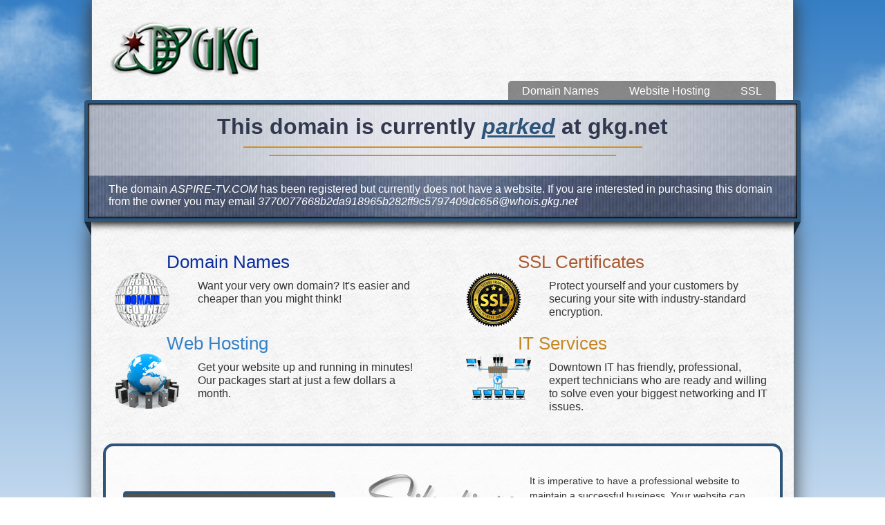

--- FILE ---
content_type: text/html; charset=UTF-8
request_url: http://aspire-tv.com/
body_size: 1728
content:
<!DOCTYPE HTML PUBLIC "-//W3C//DTD HTML 4.01 Transitional//EN" "http://www.w3.org/TR/html4/loose.dtd">
<html>
  <head>
    <link rel="stylesheet" type="text/css" href="http://asset.parking.gkg.net/css/style.css?b7ef5f7"/>
    <meta name="keywords" content="domains, domain name registration, web hosting, website, email">
    <meta name="description" content="Get your own domain name, website, hosting, SSL certificate or email address from GKG.NET">
    <title>Coming soon page | Register your own domain at GKG.NET</title>
  </head>
  <body>
    <div id="container">
      <div id="head">
        
        <a id="logo" href="https://www.gkg.net" target="_blank">
          <img src="http://asset.parking.gkg.net/images/gkg_logo.png?b7ef5f7" title="GKG.NET" alt="gkg.net logo" border="0" />
        </a>
        <ul>
            <li><a rel="nofollow" href="https://www.gkg.net/register" target="_blank">Domain Names</a></li>
            <li><a rel="nofollow" href="https://www.gkg.net/hosting/" target="_blank">Website Hosting</a></li>
            <li><a rel="nofollow" href="https://www.gkg.net/hosting/ssl/" target="_blank">SSL</a></li>
        </ul>
      </div>
      <div id="banner">
        <h1>This domain is currently <a rel="nofollow" href="https://www.gkg.net/domain/parking/" target="_blank">parked</a> at gkg.net</h1>
        <hr class="hr1">
        <hr class="hr2">
        <p>The domain <i>ASPIRE-TV.COM</i> has been registered but currently does not have a website.
          
            If you are interested in purchasing this domain from the owner you may email <i>3770077668b2da918965b282ff9c5797409dc656@whois.gkg.net</i>
          
        </p>
      </div>
      <div id="leftcorner"></div>
      <div id="rightcorner"></div>
      <div id="main">
        <div id="services">
          <ul>
            <li class="title"><a class="domain" href="https://www.gkg.net/register" target="_blank">Domain Names</a></li>
            <li class="detailed"><a class="domain" href="https://www.gkg.net/register" target="_blank"></a> <p>Want your very own domain? It's easier and cheaper than you might think!</p></li>
            <li class="title"><a class="hosting" href="https://www.gkg.net/hosting/" target="_blank">Web Hosting</a></li>
            <li class="detailed"><a class="hosting" href="https://www.gkg.net/hosting/" target="_blank"></a> <p>Get your website up and running in minutes! Our packages start at just a few dollars a month.</p></li>
          </ul>
          <ul>
            <li class="title"><a class="ssl" href="https://www.gkg.net/hosting/ssl/" target="_blank">SSL Certificates</a></li>
            <li class="detailed"><a class="ssl" href="https://www.gkg.net/hosting/ssl/" target="_blank"></a> <p>Protect yourself and your customers by securing your site with industry-standard encryption.</p></li>
            <li class="title"><a class="it" href="http://downtownit.net/" title="IT Services" target="_blank">IT Services</a></li>
            <li class="detailed"><a class="it" href="http://downtownit.net/" title="Downtown IT" target="_blank"></a> <p>Downtown IT has friendly, professional, expert technicians who are ready and willing to solve even your biggest networking and IT issues.</p></li>
          </ul>
        </div>
        <div id="silentium">
            <img id="beforeandafter" src="http://asset.parking.gkg.net/images/banda.png?b7ef5f7" alt="Before and after website design">
            <div>
                <a rel="nofollow" href="http://silentiumdesigns.com/" target="_blank"><img id="silentium_logo" src="http://asset.parking.gkg.net/images/silentium_logo.png?b7ef5f7" alt="Silentium Designs logo" title="Silentium Designs"></a>
                <p>It is imperative to have a professional website to maintain a successful business. Your website can inspire trust, attract new business, and even forge relationships with customers.</p>
                <p>Silentium Designs specializes in professional web development with customer convenience in mind. We know you want to be able to make changes yourself, so we offer our own Content Management  System (CMS) to make simple changes easy. Add/remove photos, change text, prices, etc. in just seconds, saving you time and money.</p>
                <p>Contact Silentium Designs today for a free quote &mdash; <a rel="nofollow" href="http://silentiumdesigns.com/contact.shtml" target="_blank">Click Here</a>.</p>
            </div>
        </div>
    </div>
    </div><div id="footer">
  <ul>
    <li><a class="contact" href="http://www.constantcontact.com/email-marketing/index.jsp?ls=extra1&pn=gkg" title="Email Marketing" target="_blank"></a></li>
    <li><a class="downtown" href="http://downtownit.net/" title="IT Solutions" target="_blank"></a></li>
    <li><a class="voip" href="http://www.voipdoneright.com/" title="VoIP Done Right" target="_blank"></a></li>
    <li><a class="silentium" href="http://silentiumdesigns.com/" title="Web Design" target="_blank"></a></li>
    <li><a class="gkg" href="https://www.gkg.net/" title="Domains, Hosting, Etc." target="_blank"></a></li>
  </ul>
</div>
  </body>
</html>



--- FILE ---
content_type: text/css
request_url: http://asset.parking.gkg.net/css/style.css?b7ef5f7
body_size: 2615
content:
@charset "utf-8";html{color:#000;background:#FFF}blockquote,body,code,dd,div,dl,dt,fieldset,form,h1,h2,h3,h4,h5,h6,input,legend,li,ol,p,pre,td,textarea,th,ul{margin:0;padding:0}table{border-collapse:collapse;border-spacing:0}fieldset,img{border:0}address,caption,cite,code,dfn,em,strong,th,var{font-style:normal;font-weight:400}ol,ul{list-style:none}caption,th{text-align:left}h1,h2,h3,h4,h5,h6{font-size:100%;font-weight:400}q:after,q:before{content:''}abbr,acronym{border:0;font-variant:normal}sup{vertical-align:text-top}sub{vertical-align:text-bottom}input,select,textarea{font-family:inherit;font-size:inherit;font-weight:inherit}legend{color:#000}#yui3-css-stamp.cssreset{display:none}input{border:1px solid #ddd;color:#222;padding:2px 4px;font-size:11px;-webkit-border-radius:3px 3px 3px 3px;-moz-border-radius:3px 3px 3px 3px;-khtml-border-radius:3px 3px 3px 3px;border-radius:3px 3px 3px 3px}input[type=submit],input[type=reset]{background:#eee;font-weight:700;padding:1px 4px;background:-khtml-gradient(linear,left top,left bottom,from(#fff),to(#ddd));background:-moz-linear-gradient(top,#fff,#ddd);background:-ms-linear-gradient(top,#fff,#ddd);background:-webkit-gradient(linear,left top,left bottom,from(#fff),to(#ddd));background:-webkit-linear-gradient(top,#fff,#ddd);background:-o-linear-gradient(top,#fff,#ddd);background:linear-gradient(top,#fff,#ddd)}input[type=submit]:active,input[type=reset]:active{background:-khtml-gradient(linear,left top,left bottom,from(#ddd),to(#fff));background:-moz-linear-gradient(top,#ddd,#fff);background:-ms-linear-gradient(top,#ddd,#fff);background:-webkit-gradient(linear,left top,left bottom,from(#ddd),to(#fff));background:-webkit-linear-gradient(top,#ddd,#fff);background:-o-linear-gradient(top,#ddd,#fff);background:linear-gradient(top,#ddd,#fff)}input[type=submit]:active,input[type=submit]:focus,input[type=reset]:active,input[type=reset]:focus{border-style:inset;border-color:#ddd}.button{display:inline-block;zoom:1;font-weight:400;font-size:100%;padding:5px 14px;line-height:1.428571429;white-space:nowrap;vertical-align:baseline;text-align:center;cursor:pointer;-webkit-user-drag:none;user-select:none;color:rgba(0,0,0,.8);border:none transparent;outline:0;background-color:#e6e6e6;background-image:linear-gradient(rgba(255,255,255,.3),rgba(255,255,255,.15) 40%,transparent);text-decoration:none;border-radius:4px;box-shadow:0 0 0 1px rgba(0,0,0,.25) inset,0 2px 0 rgba(255,255,255,.3) inset,0 1px 2px rgba(0,0,0,.15);transition:.1s linear box-shadow}.button::-moz-focus-inner{padding:0;border:0}.button:hover{background-image:linear-gradient(transparent,rgba(0,0,0,.05) 40%,rgba(0,0,0,.15))}.button:active{border:none transparent;background-image:linear-gradient(rgba(0,0,0,.1),rgba(0,0,0,.15));box-shadow:0 0 0 1px rgba(0,0,0,.25) inset,0 2px 4px rgba(0,0,0,.3) inset}.button-primary{box-shadow:0 0 0 1px rgba(0,0,0,.25) inset,0 2px 0 rgba(255,255,255,.17) inset,0 1px 2px rgba(0,0,0,.15);background-color:#2d6ca2;color:#fff}html *{box-sizing:content-box}body{min-width:1036px;width:100%;background-color:#9bbfe2;background:url(http://asset.parking.gkg.net/images/cloud_bg.png?2a791fb) center top no-repeat,-khtml-gradient(linear,left top,left bottom,from(#367fc5),to(#fff));background:url(http://asset.parking.gkg.net/images/cloud_bg.png?2a791fb) center top no-repeat,-moz-linear-gradient(top,#367fc5,#fff);background:url(http://asset.parking.gkg.net/images/cloud_bg.png?2a791fb) center top no-repeat,-ms-linear-gradient(top,#367fc5,#fff);background:url(http://asset.parking.gkg.net/images/cloud_bg.png?2a791fb) center top no-repeat,-webkit-gradient(linear,left top,left bottom,from(#367fc5),to(#fff));background:url(http://asset.parking.gkg.net/images/cloud_bg.png?2a791fb) center top no-repeat,-webkit-linear-gradient(top,#367fc5,#fff);background:url(http://asset.parking.gkg.net/images/cloud_bg.png?2a791fb) center top no-repeat,-o-linear-gradient(top,#367fc5,#fff);background:url(http://asset.parking.gkg.net/images/cloud_bg.png?2a791fb) center top no-repeat,linear-gradient(#367fc5,#fff);font-family:Arial,Verdana,Helvetica,Geneva,Swiss,SunSans-Regular}h1{font-weight:700}#container{width:1036px;margin:0 auto}#head{background-color:#fff;background-image:url(http://asset.parking.gkg.net/images/white_bg.gif?2a791fb);width:964px;height:115px;margin:0 auto;padding:15px 25px;border:1px solid #666;border-width:0 1px 0;position:relative;-moz-box-shadow:0 0 25px #333;-webkit-box-shadow:0 0 25px #333;box-shadow:0 0 25px #333}#head .suspend{width:550px;float:right;font-size:26px;font-weight:700;margin-top:8px;zoom:1}#head .suspend:after,#head .suspend:before{content:" ";display:table}#head .suspend:after{clear:both}#head .suspend .fa{width:60px;font-size:50px;float:left}#head .suspend p{float:right;display:block;width:490px}#head .reactivate{width:550px;float:right;font-size:32px;font-weight:700;margin-top:14px;line-height:50px;zoom:1}#head .reactivate:after,#head .reactivate:before{content:" ";display:table}#head .reactivate:after{clear:both}#head #login{-webkit-border-radius:0 0 5px 5px;-moz-border-radius:0 0 5px 5px;-khtml-border-radius:0 0 5px 5px;border-radius:0 0 5px 5px;background-color:#888;background-color:rgba(0,0,0,.45);position:absolute;padding:5px 10px;font-size:14px;color:#fff;right:25px;top:0}#head #login form{display:inline-block}#head #login form input{background-color:#f5f5f5;background-color:rgba(255,255,255,.95)}#head #logo{margin-top:16px;display:block}#head #logo img{float:left}#head ul{text-align:center;position:absolute;right:25px;bottom:0;padding:6px 0 4px;background-color:#888;background:rgba(0,0,0,.45);border-radius:5px 5px 0 0}#head ul li{display:inline-block;font-size:16px;margin:0 20px}#head ul li a{color:#fff;text-decoration:none}#head ul li a:hover{color:#ecc483}#banner{background-color:#fff;background:url(http://asset.parking.gkg.net/images/parking_bg.jpg?2a791fb);height:166px;width:1026px;border:5px solid #2d5479;-webkit-border-radius:4px 4px 0 0;-moz-border-radius:4px 4px 0 0;-khtml-border-radius:4px 4px 0 0;border-radius:4px 4px 0 0;-moz-box-shadow:0 8px 11px -5px #000;-webkit-box-shadow:0 8px 11px -5px #000;box-shadow:0 8px 11px -5px #000;position:relative}#banner h1{font-size:32px;text-align:center;padding:15px 0 0;color:#32394F}#banner h1 a{color:#2d5479;font-style:italic;text-decoration:underline;text-align:center}#banner h1 a:hover{color:#c58822}#banner p{padding:21px 30px 0;margin:18px 0;color:#fff;font-size:16px}#banner hr{border:1px solid #D29124;margin:10px auto}#banner .hr1{width:575px}#banner .hr2{width:500px}#leftcorner{width:0;height:0;border-right:10px solid #152737;border-bottom:20px solid transparent;position:relative;top:0;left:0;float:left}#rightcorner{width:0;height:0;border-left:10px solid #152737;border-bottom:20px solid transparent;position:relative;top:0;right:0;float:right}#main{background-color:#fff;background:url(http://asset.parking.gkg.net/images/white_bg.gif?2a791fb);width:1016px;margin:0 auto;-moz-box-shadow:0 5px 25px #333;-webkit-box-shadow:0 5px 25px #333;box-shadow:0 5px 25px #333}#main .suspended,#main .unsuspended{box-sizing:border-box;padding:1em}#main .suspended *+*,#main .unsuspended *+*{margin-top:.5em}#main .suspended h2,#main .unsuspended h2{margin-top:1em;font-size:150%;font-weight:800}#main .suspended h3,#main .unsuspended h3{font-size:115%;font-weight:600}#main .suspended div,#main .unsuspended div{padding:.5em 1em}#main .suspended form div,#main .unsuspended form div{padding:0}#main .suspended dl.faq,#main .unsuspended dl.faq{margin:1em}#main .suspended dl.faq dt,#main .unsuspended dl.faq dt{font-weight:bolder}#main .suspended dl.faq dd+dt,#main .unsuspended dl.faq dd+dt{margin-top:.5em}#main .suspended dl.faq dd,#main .unsuspended dl.faq dd{margin:0;padding:0}#partners{list-style:none;text-align:center}#partners li{display:inline-block;margin:30px;width:125px;border:1px solid #666}#partners li a{display:block}#silentium{background:rgba(255,255,255,.6);width:945px;margin:0 auto;padding:40px 15px;border:4px solid #2d5479;border-width:4px 4px 0 4px;-webkit-border-radius:15px 15px 0 0;-moz-border-radius:15px 15px 0 0;-khtml-border-radius:15px 15px 0 0;border-radius:15px 15px 0 0}#silentium p{color:#333;margin:0 0 15px;line-height:1.5em;font-size:14px}#silentium p a{color:#2d5479}#silentium p a:hover{color:#c58822}#beforeandafter{float:left;margin:25px 25px 25px 10px}#silentium_logo{float:left;margin:0 15px 15px;border:0}#services{zoom:1}#services:after,#services:before{content:" ";display:table}#services:after{clear:both}#services ul{margin:43px 34px 42px;width:440px;float:left}#services ul li a{text-decoration:none}#services ul li a img{float:left;border:none}#services ul li p{padding-left:120px;padding-top:10px;color:#333}#services ul li.title{text-align:left;font-size:26px;font-weight:400;padding-left:75px;margin-bottom:-1px}#services ul li.title .domain{color:#0b2e9e}#services ul li.title .hosting{color:#3681C5}#services ul li.title .ssl{color:#AC5A2F}#services ul li.title .it{color:#C58722}#services ul li.detailed{font-size:16px;color:#2d5479;height:80px;margin-bottom:8px}#services ul li.detailed a{display:block;float:left;outline:0;background-image:url(http://asset.parking.gkg.net/images/main-sprite.png?2a791fb)}#services ul li.detailed .domain{width:79px;height:80px;background-position:0 0}#services ul li.detailed .hosting{width:93px;height:80px;background-position:0 -80px}#services ul li.detailed .ssl{width:80px;height:80px;background-position:0 -160px}#services ul li.detailed .it{width:94px;height:67px;background-position:0 -240px}#services ul li.detailed p{line-height:1.2em}#footer{background:#2d5479;padding:10px 0;border-top:1px solid #152839;-moz-box-shadow:0 -1px 16px -4px;-webkit-box-shadow:0 -1px 16px -4px;box-shadow:0 -1px 16px -4px}#footer ul{width:100%;margin:0 auto;text-align:center}#footer li{display:inline-block;margin:0 12px}#footer li a{display:block;outline:0;background-image:url(http://asset.parking.gkg.net/images/footer-sprite.png?2a791fb)}#footer li .contact{width:231px;height:54px;background-position:0 0}#footer li .downtown{width:111px;height:56px;background-position:0 -54px}#footer li .voip{width:225px;height:26px;background-position:0 -110px;margin-bottom:14px}#footer li .silentium{width:151px;height:54px;background-position:0 -136px}#footer li .gkg{width:111px;height:54px;background-position:0 -190px}#footer li img{border:0;padding:2px 2px 1px 2px}